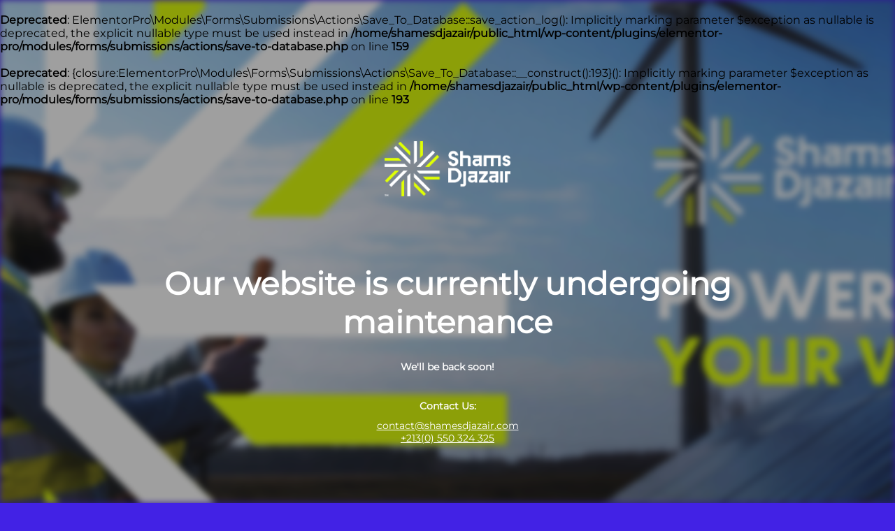

--- FILE ---
content_type: text/html; charset=UTF-8
request_url: https://www.shamesdjazair.com/author/shamesdjazairgmail-com/
body_size: 1825
content:
<br />
<b>Deprecated</b>:  ElementorPro\Modules\Forms\Submissions\Actions\Save_To_Database::save_action_log(): Implicitly marking parameter $exception as nullable is deprecated, the explicit nullable type must be used instead in <b>/home/shamesdjazair/public_html/wp-content/plugins/elementor-pro/modules/forms/submissions/actions/save-to-database.php</b> on line <b>159</b><br />
<br />
<b>Deprecated</b>:  {closure:ElementorPro\Modules\Forms\Submissions\Actions\Save_To_Database::__construct():193}(): Implicitly marking parameter $exception as nullable is deprecated, the explicit nullable type must be used instead in <b>/home/shamesdjazair/public_html/wp-content/plugins/elementor-pro/modules/forms/submissions/actions/save-to-database.php</b> on line <b>193</b><br />
<!DOCTYPE html>
<html lang="en-US">
<head>
	<meta charset="UTF-8" />
	<title>Shams Djazair - Website under Maintenance</title>	<link rel="icon" href="https://www.shamesdjazair.com/wp-content/uploads/2020/11/cropped-icon-32x32.png" sizes="32x32" />
<link rel="icon" href="https://www.shamesdjazair.com/wp-content/uploads/2020/11/cropped-icon-192x192.png" sizes="192x192" />
<link rel="apple-touch-icon" href="https://www.shamesdjazair.com/wp-content/uploads/2020/11/cropped-icon-180x180.png" />
<meta name="msapplication-TileImage" content="https://www.shamesdjazair.com/wp-content/uploads/2020/11/cropped-icon-270x270.png" />
	<meta name="viewport" content="width=device-width, maximum-scale=1, initial-scale=1, minimum-scale=1">
	<meta name="description" content="Acheter votre système solaire photovoltaïque chez Shams Djazair"/>
	<meta http-equiv="X-UA-Compatible" content="" />
	<meta property="og:site_name" content="Shams Djazair | Go Solar - Acheter votre système solaire photovoltaïque chez Shams Djazair"/>
	<meta property="og:title" content="Shams Djazair - Website under Maintenance"/>
	<meta property="og:type" content="Maintenance"/>
	<meta property="og:url" content="https://www.shamesdjazair.com"/>
	<meta property="og:description" content="&nbsp;

We&#039;ll be back soon!

&nbsp;

Contact Us:

contact@shamesdjazair.com
+213(0) 550 324 325"/>
				<meta property="og:image" content="https://www.shamesdjazair.com/wp-content/uploads/2024/08/Asset-4@3x.png" />
			<meta property="og:image:url" content="https://www.shamesdjazair.com/wp-content/uploads/2024/08/Asset-4@3x.png"/>
			<meta property="og:image:secure_url" content="https://www.shamesdjazair.com/wp-content/uploads/2024/08/Asset-4@3x.png"/>
			<meta property="og:image:type" content="png"/>
			<link rel="profile" href="http://gmpg.org/xfn/11" />
	<link rel="pingback" href="https://www.shamesdjazair.com/xmlrpc.php" />
	<link rel='stylesheet' id='mtnc-style-css' href='https://www.shamesdjazair.com/wp-content/plugins/maintenance/load/css/style.css?ver=1753941120' media='all' />
<link rel='stylesheet' id='mtnc-fonts-css' href='https://www.shamesdjazair.com/wp-content/plugins/maintenance/load/css/fonts.css?ver=1566410882' media='all' />
<style type="text/css">body {background-color: #4222e5}.preloader {background-color: #4222e5}.bg-img img, .bg-img source{-webkit-filter: blur(5px);-moz-filter: blur(5px);-o-filter: blur(5px);-ms-filter: blur(5px);filter:blur(5px);filter:progid:DXImageTransform.Microsoft.Blur(PixelRadius=5, enabled='true');}body {font-family: Montserrat; }.site-title, .preloader i, .login-form, .login-form a.lost-pass, .btn-open-login-form, .site-content, .user-content-wrapper, .user-content, footer, .maintenance a{color: #ffffff;} a.close-user-content, #mailchimp-box form input[type="submit"], .login-form input#submit.button  {border-color:#ffffff} input[type="submit"]:hover{background-color:#ffffff} input:-webkit-autofill, input:-webkit-autofill:focus{-webkit-text-fill-color:#ffffff} body &gt; .login-form-container{background-color:#ffffff}.btn-open-login-form{background-color:#ffffff}input:-webkit-autofill, input:-webkit-autofill:focus{-webkit-box-shadow:0 0 0 50px #ffffff inset}input[type='submit']:hover{color:#ffffff} #custom-subscribe #submit-subscribe:before{background-color:#ffffff} </style>    
    <!--[if IE]><script type="text/javascript" src="https://www.shamesdjazair.com/wp-content/plugins/maintenance/load/js/jquery.backstretch.min.js"></script><![endif]--><link rel="stylesheet" href="https://fonts.bunny.net/css?family=Montserrat:100,100italic,200,200italic,300,300italic,regular,italic,500,500italic,600,600italic,700,700italic,800,800italic,900,900italic:100"></head>

<body class="maintenance ">

<div class="main-container">
	<div class="preloader"><i class="fi-widget" aria-hidden="true"></i></div>	<div id="wrapper">
		<div class="center logotype">
			<header>
				        <div class="logo-box" rel="home">
            <img src="https://www.shamesdjazair.com/wp-content/uploads/2024/08/Asset-4@3x.png" srcset="https://www.shamesdjazair.com/wp-content/uploads/2024/08/Asset-4@3x.png 2x" width="180"  alt="logo">
        </div>
    			</header>
		</div>
		<div id="content" class="site-content">
			<div class="center">
                <h2 class="heading font-center" style="font-weight:100;font-style:normal"><b>Our website is currently undergoing maintenance</b></h2><div class="description" style="font-weight:100;font-style:normal"><p>&nbsp;</p>
<p><strong>We'll be back soon!</strong></p>
<p>&nbsp;</p>
<p><strong>Contact Us:</strong></p>
<p><a href="mailto:contact@shamesdjazair.com">contact@shamesdjazair.com</a><br />
<a href="tel:+213550324325">+213(0) 550 324 325</a></p>
</div>			</div>
		</div>
	</div> <!-- end wrapper -->
	<footer>
		<div class="center">
			<div style="font-weight:100;font-style:normal">© Shams Djazair | Go Solar 2024</div>		</div>
	</footer>
					<picture class="bg-img">
						<img class="skip-lazy" src="https://www.shamesdjazair.com/wp-content/uploads/2024/08/TWITTER-cove_1-scaled.jpg">
		</picture>
	</div>

<script src="https://www.shamesdjazair.com/wp-includes/js/jquery/jquery.min.js?ver=3.7.1" id="jquery-core-js"></script>
<script src="https://www.shamesdjazair.com/wp-includes/js/jquery/jquery-migrate.min.js?ver=3.4.1" id="jquery-migrate-js"></script>
<script id="_frontend-js-extra">
var mtnc_front_options = {"body_bg":"https://www.shamesdjazair.com/wp-content/uploads/2024/08/TWITTER-cove_1-scaled.jpg","gallery_array":[],"blur_intensity":"5","font_link":["Montserrat:100,100italic,200,200italic,300,300italic,regular,italic,500,500italic,600,600italic,700,700italic,800,800italic,900,900italic:100"]};
//# sourceURL=_frontend-js-extra
</script>
<script src="https://www.shamesdjazair.com/wp-content/plugins/maintenance/load/js/jquery.frontend.js?ver=1615060706" id="_frontend-js"></script>

</body>
</html>
